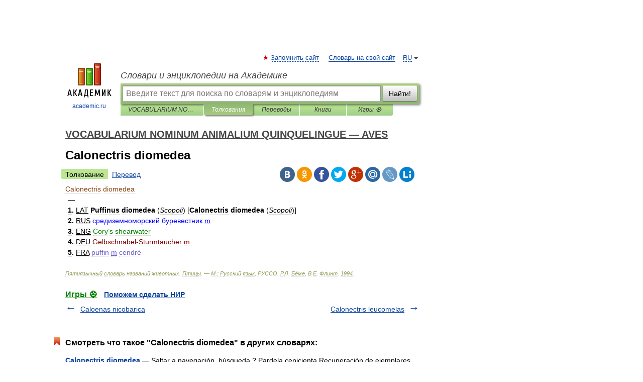

--- FILE ---
content_type: application/javascript; charset=utf-8
request_url: https://fundingchoicesmessages.google.com/f/AGSKWxW0WZR4zkHLeB9sqqJgsBjQvL9lU81iKtULVdMh5LPph9stee2s33CTx_Jnfmcol0FFf8oIZxSmLEwgPCJ7FYS3bXlRn7J-mFBZGgyGDIpkoJH60hdJlIS7aIFnvWvuchL8l5vBM_LA9SyxKW3IXHH-yELtPhA9iz4xumT7tKZVJXOl-pIRK4O4rbDD/_/advice-ads./400x297./dfp.js/adserving./eht.js?site_
body_size: -1289
content:
window['069fb26c-1ad8-447a-9244-10cc2dafee45'] = true;